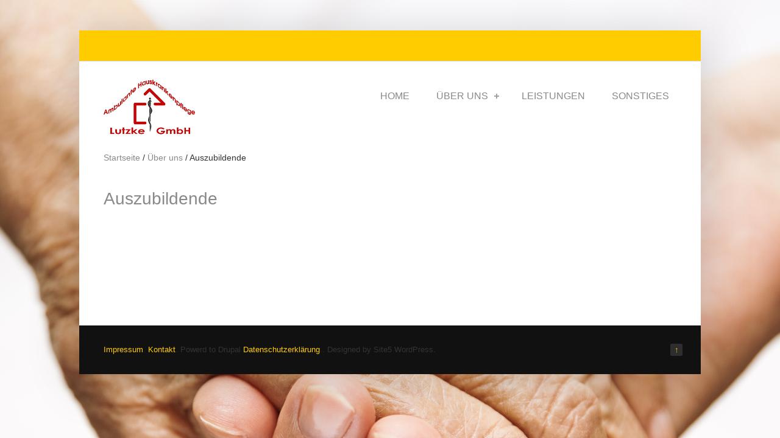

--- FILE ---
content_type: text/html; charset=utf-8
request_url: https://www.pflegedienst-lutzke.de/node/19
body_size: 20090
content:
<!DOCTYPE html PUBLIC "-//W3C//DTD HTML+RDFa 1.1//EN">
<html lang="de" dir="ltr" version="HTML+RDFa 1.1"
  xmlns:content="http://purl.org/rss/1.0/modules/content/"
  xmlns:dc="http://purl.org/dc/terms/"
  xmlns:foaf="http://xmlns.com/foaf/0.1/"
  xmlns:og="http://ogp.me/ns#"
  xmlns:rdfs="http://www.w3.org/2000/01/rdf-schema#"
  xmlns:sioc="http://rdfs.org/sioc/ns#"
  xmlns:sioct="http://rdfs.org/sioc/types#"
  xmlns:skos="http://www.w3.org/2004/02/skos/core#"
  xmlns:xsd="http://www.w3.org/2001/XMLSchema#">
    <head profile="http://www.w3.org/1999/xhtml/vocab">
        <meta http-equiv="Content-Type" content="text/html; charset=utf-8" />
<meta name="Generator" content="Drupal 7 (http://drupal.org)" />
<link rel="canonical" href="/node/19" />
<link rel="shortlink" href="/node/19" />
<meta name="MobileOptimized" content="width" />
<meta name="HandheldFriendly" content="true" />
<meta name="viewport" content="width=device-width, initial-scale=1" />
<link rel="shortcut icon" href="https://www.pflegedienst-lutzke.de/misc/favicon.ico" type="image/vnd.microsoft.icon" />
        <title>Auszubildende | www.pflegedienst-lutzke.de</title>
        <style type="text/css" media="all">
@import url("https://www.pflegedienst-lutzke.de/modules/system/system.base.css?sq4b9p");
@import url("https://www.pflegedienst-lutzke.de/modules/system/system.menus.css?sq4b9p");
@import url("https://www.pflegedienst-lutzke.de/modules/system/system.messages.css?sq4b9p");
@import url("https://www.pflegedienst-lutzke.de/modules/system/system.theme.css?sq4b9p");
</style>
<style type="text/css" media="all">
@import url("https://www.pflegedienst-lutzke.de/modules/comment/comment.css?sq4b9p");
@import url("https://www.pflegedienst-lutzke.de/modules/field/theme/field.css?sq4b9p");
@import url("https://www.pflegedienst-lutzke.de/modules/node/node.css?sq4b9p");
@import url("https://www.pflegedienst-lutzke.de/modules/search/search.css?sq4b9p");
@import url("https://www.pflegedienst-lutzke.de/modules/user/user.css?sq4b9p");
</style>
<style type="text/css" media="all">
@import url("https://www.pflegedienst-lutzke.de/sites/all/themes/simplecorp/css/shortcodes/buttons.css?sq4b9p");
</style>
<style type="text/css" media="all">
@import url("https://www.pflegedienst-lutzke.de/sites/all/themes/simplecorp/css/main-css.css?sq4b9p");
@import url("https://www.pflegedienst-lutzke.de/sites/all/themes/simplecorp/css/normalize.css?sq4b9p");
@import url("https://www.pflegedienst-lutzke.de/sites/all/themes/simplecorp/css/plugins/flexslider.css?sq4b9p");
@import url("https://www.pflegedienst-lutzke.de/sites/all/themes/simplecorp/css/local.css?sq4b9p");
</style>
<style type="text/css" media="all and (min-width: 768px) and (max-width: 959px)">
@import url("https://www.pflegedienst-lutzke.de/sites/all/themes/simplecorp/css/768.css?sq4b9p");
</style>
<style type="text/css" media="all and (min-width: 480px) and (max-width: 767px)">
@import url("https://www.pflegedienst-lutzke.de/sites/all/themes/simplecorp/css/480.css?sq4b9p");
</style>
<style type="text/css" media="all and (max-width: 479px)">
@import url("https://www.pflegedienst-lutzke.de/sites/all/themes/simplecorp/css/320.css?sq4b9p");
</style>
<style type="text/css" media="all">
@import url("https://www.pflegedienst-lutzke.de/sites/all/themes/simplecorp/css/color-schemes/light-yellow/styles.css?sq4b9p");
</style>

        
        <!--[if lt IE 9]><script src="http://html5shiv.googlecode.com/svn/trunk/html5.js"></script><![endif]-->

        <script type="text/javascript" src="https://www.pflegedienst-lutzke.de/misc/jquery.js?v=1.4.4"></script>
<script type="text/javascript" src="https://www.pflegedienst-lutzke.de/misc/jquery-extend-3.4.0.js?v=1.4.4"></script>
<script type="text/javascript" src="https://www.pflegedienst-lutzke.de/misc/jquery-html-prefilter-3.5.0-backport.js?v=1.4.4"></script>
<script type="text/javascript" src="https://www.pflegedienst-lutzke.de/misc/jquery.once.js?v=1.2"></script>
<script type="text/javascript" src="https://www.pflegedienst-lutzke.de/misc/drupal.js?sq4b9p"></script>
<script type="text/javascript" src="https://www.pflegedienst-lutzke.de/sites/all/themes/simplecorp/js/plugins/jquery.flexslider-min.js?sq4b9p"></script>
<script type="text/javascript" src="https://www.pflegedienst-lutzke.de/sites/default/files/languages/de_AzlSPowv89eIkB87sH-TeAT8_sYy5Qu-JYJ0sQzcqZ0.js?sq4b9p"></script>
<script type="text/javascript" src="https://www.pflegedienst-lutzke.de/sites/all/themes/simplecorp/js/plugins/jquery.jcarousel.min.js?sq4b9p"></script>
<script type="text/javascript" src="https://www.pflegedienst-lutzke.de/sites/all/themes/simplecorp/js/jquery.easing-1.3.min.js?sq4b9p"></script>
<script type="text/javascript" src="https://www.pflegedienst-lutzke.de/sites/all/themes/simplecorp/js/plugins/jquery.mobilemenu.min.js?sq4b9p"></script>
<script type="text/javascript">
<!--//--><![CDATA[//><!--
jQuery.extend(Drupal.settings, {"basePath":"\/","pathPrefix":"","setHasJsCookie":0,"simplecorp":{"responsive_menu_topoptiontext":"Select a page"},"ajaxPageState":{"theme":"simplecorp","theme_token":"4zuOrVUhytuR02ddFLF6kkNnl7EaZSVQXgN4CTx8_SU","js":{"0":1,"1":1,"2":1,"3":1,"4":1,"misc\/jquery.js":1,"misc\/jquery-extend-3.4.0.js":1,"misc\/jquery-html-prefilter-3.5.0-backport.js":1,"misc\/jquery.once.js":1,"misc\/drupal.js":1,"sites\/all\/themes\/simplecorp\/js\/plugins\/jquery.flexslider-min.js":1,"public:\/\/languages\/de_AzlSPowv89eIkB87sH-TeAT8_sYy5Qu-JYJ0sQzcqZ0.js":1,"sites\/all\/themes\/simplecorp\/js\/plugins\/jquery.jcarousel.min.js":1,"sites\/all\/themes\/simplecorp\/js\/jquery.easing-1.3.min.js":1,"sites\/all\/themes\/simplecorp\/js\/plugins\/jquery.mobilemenu.min.js":1},"css":{"modules\/system\/system.base.css":1,"modules\/system\/system.menus.css":1,"modules\/system\/system.messages.css":1,"modules\/system\/system.theme.css":1,"modules\/comment\/comment.css":1,"modules\/field\/theme\/field.css":1,"modules\/node\/node.css":1,"modules\/search\/search.css":1,"modules\/user\/user.css":1,"sites\/all\/themes\/simplecorp\/css\/shortcodes\/buttons.css":1,"sites\/all\/themes\/simplecorp\/css\/main-css.css":1,"sites\/all\/themes\/simplecorp\/css\/normalize.css":1,"sites\/all\/themes\/simplecorp\/css\/plugins\/flexslider.css":1,"sites\/all\/themes\/simplecorp\/css\/local.css":1,"sites\/all\/themes\/simplecorp\/css\/768.css":1,"sites\/all\/themes\/simplecorp\/css\/480.css":1,"sites\/all\/themes\/simplecorp\/css\/320.css":1,"sites\/all\/themes\/simplecorp\/css\/color-schemes\/light-yellow\/styles.css":1}}});
//--><!]]>
</script>
    </head>
    <body class="html not-front not-logged-in no-sidebars page-node page-node- page-node-19 node-type-page custom-background" >
        <div id="skip-link">
          <a href="#main-content" class="element-invisible element-focusable">Direkt zum Inhalt</a>
        </div>
                <!-- #page-wrapper -->
<div id="page-wrapper">

    <!-- #page -->
    <div id="page">

        <!-- header -->
        <header role="header" class="container clearfix">

            <!-- #pre-header -->
            <div id="pre-header" class="clearfix">

                
                
            </div>
            <!-- EOF: #pre-header -->

            <!-- #header -->
            <div id="header" class="clearfix">

                <!-- #header-left -->
                <div id="header-left" class="one-third">

                                        <a href="/" title="Startseite" rel="home"> <img src="https://www.pflegedienst-lutzke.de/sites/default/files/logo_web.png" alt="Startseite" /></a>
                    
                                            <!-- #name-and-slogan -->
                        <hgroup id="name-and-slogan">
							
                                                        <h2 id="site-slogan">denn Pflege beginnt zu Hause</h2>
                                                    </hgroup>
                        <!-- EOF:#name-and-slogan -->
                    
                </div>
                <!--EOF: #header-left -->

                <!-- #header-right -->
                <div id="header-right" class="two-third last">

                    <!-- #navigation-wrapper -->
                    <div id="navigation-wrapper" class="clearfix">
                        <!-- #main-navigation -->
                        <nav id="main-navigation" class="main-menu clearfix" role="navigation">
                        
                        <ul class="menu"><li class="first leaf"><a href="/">Home</a></li>
<li class="expanded active-trail"><a href="/node/16" class="active-trail">Über uns</a><ul class="menu"><li class="first leaf"><a href="/node/2">Kontakt</a></li>
<li class="leaf"><a href="/node/17">Anfahrt</a></li>
<li class="leaf"><a href="/node/18">Partner</a></li>
<li class="leaf"><a href="/node/15">Stellenangebote</a></li>
<li class="last leaf active-trail"><a href="/node/19" class="active-trail active">Auszubildende</a></li>
</ul></li>
<li class="collapsed"><a href="/node/4">Leistungen</a></li>
<li class="last collapsed"><a href="/node/12">Sonstiges</a></li>
</ul>
                                                </nav>
                        <!-- EOF: #main-navigation -->
                    </div>
                    <!-- EOF: #navigation-wrapper -->

                </div>
                <!--EOF: #header-right -->

            </div>
            <!-- EOF: #header -->

        </header>
        <!-- EOF: header -->

        <div id="content" class="clearfix">

            
            <!-- #banner -->
            <div id="banner" class="container">

                
                
					
                
            </div>

            <!-- EOF: #banner -->
                        <!-- #breadcrumb -->
            <div class="container clearfix">
            <div id="breadcrumb"><a href="/">Startseite</a> <span class="breadcrumb-separator">/ </span><a href="/node/16">Über uns</a> <span class="breadcrumb-separator">/ </span>Auszubildende</div>            </div>
            <!-- EOF: #breadcrumb -->
            
            
            <!--#featured -->
            <div id="featured">

                
                
            </div>
            <!-- EOF: #featured -->

            <!--#main-content -->
            <div id="main-content" class="container clearfix">

                

                                <div class="clearfix">
                                    <!--#main-content-inside-->
                    <div id="main-content-inside">
                                        <h1>Auszubildende</h1>                                        <div class="tabs"></div>                                                              <div class="region region-content">
    <div id="block-system-main" class="block block-system">

    
  <div class="content">
    <article id="node-19" class="node node-page hentry clearfix" about="/node/19" typeof="foaf:Document">
   
    
    <div class="entry-body clearfix">

                        <span property="dc:title" content="Auszubildende" class="rdf-meta element-hidden"></span><span property="sioc:num_replies" content="0" datatype="xsd:integer" class="rdf-meta element-hidden"></span>
        <div class="content">
                </div>

            
    </div>

            
         
    
    
</article>
  </div>
</div>
  </div>
                    </div>
                    <!--EOF:#main-content-inside-->
                </div>


                
            </div>
            <!--EOF: #main-content -->

            <!-- #bottom-content -->
            <div id="bottom-content" class="container clearfix">

                
                
					
            
            </div>
            <!-- EOF: #bottom-content -->


        </div> <!-- EOF: #content -->

        <!-- #footer -->
        <footer id="footer">

            
            <!-- #footer-bottom -->
            <div id="footer-bottom">
                <div class="container clearfix">
                    <span class="right"><a class="backtotop" href="#">↑</a></span>
                    
                    
                    <div class="credits">
                       <a href="http://www.pflegedienst-lutzke.de/node/3">Impressum</a>. <a href="http://www.pflegedienst-lutzke.de/node/2">Kontakt</a>. Powerd to Drupal</a> <a href="http://www.pflegedienst-lutzke.de/node/21">Datenschutzerklärung</a>.. Designed by Site5 WordPress</a>.
                    </div>

                </div>
            </div>
            <!-- EOF: #footer-bottom -->

        </footer>
        <!-- EOF #footer -->

    </div>
    <!-- EOF: #page -->

</div>
<!-- EOF: #page-wrapper -->
        <script type="text/javascript">
<!--//--><![CDATA[//><!--

		jQuery(document).ready(function($) {

		    $(window).load(function() {

		        $(".flexslider").fadeIn("slow");

		        $(".flexslider").flexslider({
		            useCSS: false,
		            animation: "slide",
		            controlNav: 1,
		            directionNav: 1,
		            animationLoop: true,
		            touch: 1,
		            pauseOnHover: 1,
		            nextText: "&rsaquo;",
		            prevText: "&lsaquo;",
		            keyboard: true,
		            slideshowSpeed: 5000,
		            randomize: 1,
		            start: function(slider) {
		                slider.removeClass("loading");
		            }
		        });
		    });
		});
//--><!]]>
</script>
<script type="text/javascript">
<!--//--><![CDATA[//><!--

		jQuery(document).ready(function($) {

		    if (jQuery("#main-navigation, #main-navigation .content").length && jQuery()) {
		        var arrowimages = {
		            down: ["downarrowclass", "./images/plus.png", 23],
		            right: ["rightarrowclass", "./images/plus-white.png"]
		        }
		        var jqueryslidemenu = {
		            animateduration: {
		                over: 200,
		                out: 100
		            },
		            //duration of slide in/ out animation, in milliseconds
		            buildmenu: function(menuid, arrowsvar) {

		                jQuery(document).ready(function(jQuery) {
		                    var jQuerymainmenu = jQuery("#" + menuid + ">ul.menu:not(.sf-menu)")
		                    var jQueryheaders = jQuerymainmenu.find("ul").parent()

		                    jQueryheaders.each(function(i) {
		                        var jQuerycurobj = jQuery(this)
		                        var jQuerysubul = jQuery(this).find("ul:eq(0)")
		                        this._dimensions = {
		                            w: this.offsetWidth,
		                            h: this.offsetHeight,
		                            subulw: jQuerysubul.outerWidth(),
		                            subulh: jQuerysubul.outerHeight()
		                        }
		                        this.istopheader = jQuerycurobj.parents("ul").length == 1 ? true : false
		                        jQuerysubul.css({
		                            top: this.istopheader ? this._dimensions.h + "px" : 0
		                        })
		                        jQuerycurobj.children("a:eq(0)").css(this.istopheader ? {
		                            paddingRight: arrowsvar.down[2]
		                        } : {}).append("<span class=" + (this.istopheader ? arrowsvar.down[0] : arrowsvar.right[0]) + " />")

		                        jQuerycurobj.hover(

		                        function(e) {
		                            var jQuerytargetul = jQuery(this).children("ul:eq(0)")
		                            this._offsets = {
		                                left: jQuery(this).offset().left,
		                                top: jQuery(this).offset().top
		                            }
		                            var menuleft = this.istopheader ? 0 : this._dimensions.w
		                            menuleft = (this._offsets.left + menuleft + this._dimensions.subulw > jQuery(window).width()) ? (this.istopheader ? -this._dimensions.subulw + this._dimensions.w : -this._dimensions.w) : menuleft
		                            if (jQuerytargetul.queue().length <= 1) //if 1 or less queued animations
		                            jQuerytargetul.css({
		                                left: menuleft + "px",
		                                width: this._dimensions.subulw + "px"
		                            }).slideDown(jqueryslidemenu.animateduration.over)
		                        }, function(e) {
		                            var jQuerytargetul = jQuery(this).children("ul:eq(0)")
		                            jQuerytargetul.slideUp(jqueryslidemenu.animateduration.out)
		                        }) //end hover
		                        jQuerycurobj.click(function() {
		                            jQuery(this).children("ul:eq(0)").hide()
		                        })
		                    }) //end jQueryheaders.each()

		                    jQuerymainmenu.find("ul").css({
		                        display: "none",
		                        visibility: "visible"
		                    })

		                }) //end document.ready
		            }
		        }

		        jqueryslidemenu.buildmenu("main-navigation .content", arrowimages)
		        jqueryslidemenu.buildmenu("main-navigation", arrowimages)

		    }
		});
//--><!]]>
</script>
<script type="text/javascript">
<!--//--><![CDATA[//><!--

		jQuery(document).ready(function($) {

		    var currentWindowWidth = jQuery(window).width();
		    jQuery(window).resize(function() {
		        currentWindowWidth = jQuery(window).width();
		    });

		    $(window).load(function() {

		        $("ul#projects-carousel").fadeIn("fast");

		        if (jQuery(".portfolio-item-hover-content").length && jQuery()) {
		            function hover_effect() {
		                jQuery(".portfolio-item-hover-content").hover(function() {
		                    jQuery(this).find("div,a").stop(0, 0).removeAttr("style");
		                    jQuery(this).find(".hover-options").animate({
		                        opacity: 0.9
		                    }, "fast");
		                    jQuery(this).find("a").animate({
		                        "top": "60%"
		                    });
		                }, function() {
		                    jQuery(this).find(".hover-options").stop(0, 0).animate({
		                        opacity: 0
		                    }, "fast");
		                    jQuery(this).find("a").stop(0, 0).animate({
		                        "top": "150%"
		                    }, "slow");
		                    jQuery(this).find("a.zoom").stop(0, 0).animate({
		                        "top": "150%"
		                    }, "slow");
		                });
		            }
		            hover_effect();
		        }
				
		        (function() {
		            var jQuerycarousel = jQuery("#projects-carousel");
		            if (jQuerycarousel.length) {
		                var scrollCount;
		                if (jQuery(window).width() < 480) {
		                    scrollCount = 1;
		                } else if (jQuery(window).width() < 768) {
		                    scrollCount = 1;
		                } else if (jQuery(window).width() < 960) {
		                    scrollCount = 3;
		                } else {
		                    scrollCount = 4;
		                }
		                jQuerycarousel.jcarousel({
		                    animation: 600,
		                    easing: "easeOutCirc",
		                    scroll: scrollCount,
		                    initCallback: function() {
		                        jQuerycarousel.removeClass("loading")
		                    },
		                });
		            }
		        })();
		    });
		});
//--><!]]>
</script>
<script type="text/javascript">
<!--//--><![CDATA[//><!--

jQuery(document).ready(function() { jQuery(".backtotop").click(function(){ jQuery("html, body").animate({scrollTop:0}, "slow"); return false; }); });

//--><!]]>
</script>
<script type="text/javascript">
<!--//--><![CDATA[//><!--

jQuery(document).ready(function($) {

	$("#main-navigation > ul, #main-navigation .content > ul").mobileMenu({
	prependTo: "#navigation-wrapper",
	combine: false,
	switchWidth: 960,
	topOptionText: Drupal.settings.simplecorp['responsive_menu_topoptiontext']
	});

});
//--><!]]>
</script>
    </body>
</html>


--- FILE ---
content_type: text/css
request_url: https://www.pflegedienst-lutzke.de/sites/all/themes/simplecorp/css/main-css.css?sq4b9p
body_size: 61004
content:
/*    ----CONTENT LIST-----

      01- CLEARFIX
      02- TYPOGRAPHY
      03- PRE HEADER CONTENT (lists, tooltip, social icons)
      04- HEADER CSS + GRID (container, navigation, columns)
      05- FOOTER & COPYRIGHTS CSS 
      06- HOMEPAGE PORTFOLIO CAROUSEL, PORTFOLIO ITEM & BANNER LAYOUT
      07- BUTTONS
      08- LISTS
      09- DROPCAPS
      10- ALERTS 
      11- CONTACT FORM 
      12- PORTFOLIO LAYOUTS
      13- BLOG LAYOUT
      14- OTHER FEATURES LAYOUT (google maps,404 error style,pre style,blockquote style,team members,inner page intro...)
      15- DRUPAL STYLES OVERRIDE
*/




/* ---------------------------------------------------------------------- */
/* 01-   CLEARFIX 
/* ---------------------------------------------------------------------- */
.clear {clear: both; display: block; height: 0; overflow: hidden; visibility:hidden; width: 0;}

.clearfix:after {clear: both; content: ' '; display: block; font-size: 0; height: 0; line-height: 0; visibility: hidden; width: 0;}

* html .clearfix,:first-child+html .clearfix {zoom: 1;}

iframe {border: none;}

/* ---------------------------------------------------------------------- */
/* 02-   TYPOGRAPHY 
/* ---------------------------------------------------------------------- */
body { background: #FFF; color: #898989; font-size: 12px; font-family: 'Arial', 'Verdana', sans-serif; -webkit-font-smoothing: antialiased; /* Fix for webkit rendering */ 
-webkit-text-size-adjust: 100%; }

body.custom-background {background-image: url("../images/sampleimages/main-bg1.jpg"); background-repeat: no-repeat; background-position: top center; background-attachment: fixed;}

p,ul,ol,pre,code {margin-bottom: 1em;}

ol ol, ul ul { margin: 0 auto 0 auto; }

a, #page-wrapper a > * { color: #898989; text-decoration: none; -webkit-transition: background-color .2s ease, border .2s ease, color .2s ease, opacity .2s ease-in-out;
-moz-transition: background-color .2s ease, border .2s ease, color .2s ease, opacity .2s ease-in-out;
-ms-transition: background-color .2s ease, border .2s ease, color .2s ease, opacity .2s ease-in-out;
-o-transition: background-color .2s ease, border .2s ease, color .2s ease, opacity .2s ease-in-out;
transition: background-color .2s ease, border .2s ease, color .2s ease, opacity .2s ease-in-out; }

a:hover, #page-wrapper a > *:hover,.sidebar .block a:hover { color: #9dcedf; }

.colored { color: #9dcedf; }

a.colored:hover { color: #9dcedf; text-decoration: underline; }

h1,h2,h3,h4,h5,h6 { font-weight: normal; font-variant: normal; white-space: normal; color: #898989; margin-bottom: 15px; font-family: Arial,Verdana,serif; }

h1 { font-size: 34px; line-height: 36px; }

h2 { font-size: 26px; line-height: 34px; }

h3 { font-size: 24px; line-height: 32px; }

h4 { font-size: 18px; line-height: 24px; }

h5 { font-size: 16px; line-height: 20px; }

h6 { font-size: 16px; line-height: 17px; }

h1 a,h2 a,h3 a,h4 a,h5 a,h6 a { color: #303031; font-size: 100%; }

h1 a:hover,h2 a:hover,h3 a:hover,h4 a:hover,h5 a:hover,h6 a:hover { font-size: 100%; text-decoration: none; }

a h1:hover,a h2:hover,a h3:hover,a h4:hover,a h5:hover,a h6:hover { color: #9dcedf; }

.sidebar h2{ font-size: 18px; line-height: 24px; }

.node h2{ font-size: 24px; line-height: 32px; }

.text-align-center { text-align: center; }

.text-align-left { text-align: left; }

.text-align-right { text-align: right; }

.img-align-left { margin: 0px 10px 10px 0; float: left; }

img { max-width: 100%; height: auto; 
-webkit-box-sizing: border-box; -moz-box-sizing: border-box; box-sizing: border-box; }

/* ---------------------------------------------------------------------- */
/* 03-   PRE HEADER CONTENT 
/* ---------------------------------------------------------------------- */
#pre-header { background: #9dcedf; float: left; width: 940px; padding: 0 40px 0 40px; margin: 0px 0 30px -40px; border-bottom: 1pt solid #d8d5cd; min-height: 50px; }

.pre-header { margin-bottom: 13px; }

.tipsy { font-size: 11px; position: absolute;  padding: 5px;  z-index: 100000; background-repeat: no-repeat; background-image: url("../images/tipsy.gif"); margin-top: 5px; opacity: 0.9; 
        filter: alpha(opacity=90); }

.tipsy-inner { background-color: #000; color: #FFF; max-width: 200px; padding: 5px 8px 4px 8px; text-align: center; border-radius: 3px; -moz-border-radius: 3px; -webkit-border-radius: 3px; }

.tipsy-arrow {  position: absolute; width: 0; height: 0; line-height: 0; border: 5px dashed #000; }

/* Rules to colour arrows */
.tipsy-arrow-n { border-bottom-color: #000; }
.tipsy-arrow-s { border-top-color: #000; }
.tipsy-arrow-e { border-left-color: #000; }
.tipsy-arrow-w { border-right-color: #000; }

.tipsy-n .tipsy-arrow { top: 0px; left: 50%; margin-left: -5px; border-bottom-style: solid; border-top: none; border-left-color: transparent; border-right-color: transparent; }
.tipsy-nw .tipsy-arrow { top: 0; left: 10px; border-bottom-style: solid; border-top: none; border-left-color: transparent; border-right-color: transparent;}
.tipsy-ne .tipsy-arrow { top: 0; right: 10px; border-bottom-style: solid; border-top: none;  border-left-color: transparent; border-right-color: transparent;}
.tipsy-s .tipsy-arrow { bottom: 0; left: 50%; margin-left: -5px; border-top-style: solid; border-bottom: none;  border-left-color: transparent; border-right-color: transparent; }
.tipsy-sw .tipsy-arrow { bottom: 0; left: 10px; border-top-style: solid; border-bottom: none;  border-left-color: transparent; border-right-color: transparent; }
.tipsy-se .tipsy-arrow { bottom: 0; right: 10px; border-top-style: solid; border-bottom: none; border-left-color: transparent; border-right-color: transparent; }
.tipsy-e .tipsy-arrow { right: 0; top: 50%; margin-top: -5px; border-left-style: solid; border-right: none; border-top-color: transparent; border-bottom-color: transparent; }
.tipsy-w .tipsy-arrow { left: 0; top: 50%; margin-top: -5px; border-right-style: solid; border-left: none; border-top-color: transparent; border-bottom-color: transparent; }

/*-----------------------------------------------------------*/
/*-------------------- SOCIAL ICONS --------------------------*/
/*-----------------------------------------------------------*/
#social-icons { position: relative; padding: 10px 0 8px 0; font-size: 0;}

ul#social-links { z-index: 1; margin: 0px; list-style: none; float: right; }

ul#social-links li { display: inline-block; float: none; }

ul#social-links li { 
    display: inline-block; 
    font-size: 12px; 
    list-style: none; 
    width: 32px; 
    height: 32px; 
    background: #8dc1d3; 
    background: -moz-linear-gradient(top, #8dc1d3 0%, #67a7bd 100%);
    background: -webkit-gradient(linear, left top, left bottom, color-stop(0%,#8dc1d3), color-stop(100%,#67a7bd));
    background: -webkit-linear-gradient(top, #8dc1d3 0%,#67a7bd 100%);
    background: -o-linear-gradient(top, #8dc1d3 0%,#67a7bd 100%);
    background: -ms-linear-gradient(top, #8dc1d3 0%,#67a7bd 100%);
    background: linear-gradient(top, #8dc1d3 0%,#67a7bd 100%);
    filter: progid:DXImageTransform.Microsoft.gradient( startColorstr='#8dc1d3', endColorstr='#67a7bd',GradientType=0 );
    text-indent: -9999px; 
    border-radius: 2px; 
    -moz-border-radius: 2px; 
    -webkit-border-radius: 2px; 
    margin: 0 5px 0 0; 
    box-shadow: 0px 1px 1px #a7dcef,inset 0px 2px 5px #67a7bd; 
    -moz-box-shadow: 0px 1px 1px #a7dcef,inset 0px 2px 5px #67a7bd; 
    -webkit-box-shadow: 0px 1px 1px #a7dcef,inset 0px 2px 5px #67a7bd; 
}

ul#social-links li  a.facebook { background: url("../images/icons/facebook.png") 50% 50% no-repeat }

ul#social-links li  a.twitter { background: url("../images/icons/twitter.png") 50% 50% no-repeat }

ul#social-links li  a.google { background: url("../images/icons/google.png") 50% 50% no-repeat }

ul#social-links li  a.dribbble { background: url("../images/icons/dribbble.png") 50% 50% no-repeat }

ul#social-links li  a.vimeo { background: url("../images/icons/vimeo.png") 50% 50% no-repeat }

ul#social-links li  a.skype { background: url("../images/icons/skype.png") 50% 50% no-repeat }

ul#social-links li  a.rss { background: url("../images/icons/rss.png") 50% 50% no-repeat }

ul#social-links li  a.linkedin { background: url("../images/icons/linkedin.png") 50% 50% no-repeat }

ul#social-links li  a.pinterest { background: url("../images/icons/pinterest.png") 50% 50% no-repeat}

ul#social-links > li.facebook-link:hover {
    display: inline-block;
    font-size: 12px;
    width: 32px;
    height: 32px;
    background: #415b92;
    background: -moz-linear-gradient(top, #415b92 0%, #33487b 100%);
    background: -webkit-gradient(linear, left top, left bottom, color-stop(0%,#415b92), color-stop(100%,#33487b));
    background: -webkit-linear-gradient(top, #415b92 0%,#33487b 100%);
    background: -o-linear-gradient(top, #415b92 0%,#33487b 100%);
    background: -ms-linear-gradient(top, #415b92 0%,#33487b 100%);
    background: linear-gradient(top, #415b92 0%,#33487b 100%);
    filter: progid:DXImageTransform.Microsoft.gradient( startColorstr='#415b92', endColorstr='#33487b',GradientType=0 );
    text-indent: -9999px;
    box-shadow: 0px 1px 1px #2a4782,inset 0px 2px 5px #4a67a0;
    -moz-box-shadow: 0px 1px 1px #2a4782,inset 0px 2px 5px #4a67a0;
    -webkit-box-shadow: 0px 1px 1px #2a4782,inset 0px 2px 5px #4a67a0;
}

ul#social-links > li.twitter-link:hover {
    display: inline-block;
    font-size: 12px;
    width: 32px;
    height: 32px;
    background: #aad5e3;
    background: -moz-linear-gradient(top, #aad5e3 0%, #90c7db 100%);
    background: -webkit-gradient(linear, left top, left bottom, color-stop(0%,#aad5e3), color-stop(100%,#90c7db));
    background: -webkit-linear-gradient(top, #aad5e3 0%,#90c7db 100%);
    background: -o-linear-gradient(top, #aad5e3 0%,#90c7db 100%);
    background: -ms-linear-gradient(top, #aad5e3 0%,#90c7db 100%);
    background: linear-gradient(top, #aad5e3 0%,#90c7db 100%);
    filter: progid:DXImageTransform.Microsoft.gradient( startColorstr='#aad5e3', endColorstr='#90c7db',GradientType=0 );
    text-indent: -9999px;
    box-shadow: 0px 1px 1px #6cb6cf,inset 0px 2px 5px #7fc9e2;
    -moz-box-shadow: 0px 1px 1px #6cb6cf,inset 0px 2px 5px #7fc9e2;
    -webkit-box-shadow: 0px 1px 1px #6cb6cf,inset 0px 2px 5px #7fc9e2;
}

ul#social-links > li.google-link:hover {
    display: inline-block;
    font-size: 12px;
    width: 32px;
    height: 32px;
    background: #f54a35;
    background: -moz-linear-gradient(top, #f54a35 0%, #c83e2d 100%);
    background: -webkit-gradient(linear, left top, left bottom, color-stop(0%,#f54a35), color-stop(100%,#c83e2d));
    background: -webkit-linear-gradient(top, #f54a35 0%,#c83e2d 100%);
    background: -o-linear-gradient(top, #f54a35 0%,#c83e2d 100%);
    background: -ms-linear-gradient(top, #f54a35 0%,#c83e2d 100%);
    background: linear-gradient(top, #f54a35 0%,#c83e2d 100%);
    filter: progid:DXImageTransform.Microsoft.gradient( startColorstr='#f54a35', endColorstr='#c83e2d',GradientType=0 );
    text-indent: -9999px;
    box-shadow: 0px 1px 1px #bf3928,inset 0px 2px 5px #ff6957;
    -moz-box-shadow: 0px 1px 1px #bf3928,inset 0px 2px 5px #ff6957;
    -webkit-box-shadow: 0px 1px 1px #bf3928,inset 0px 2px 5px #ff6957;
}

ul#social-links > li.facebook-link:hover {
    display: inline-block;
    font-size: 12px;
    width: 32px;
    height: 32px;
    background: #415b92;
    background: -moz-linear-gradient(top, #415b92 0%, #33487b 100%);
    background: -webkit-gradient(linear, left top, left bottom, color-stop(0%,#415b92), color-stop(100%,#33487b));
    background: -webkit-linear-gradient(top, #415b92 0%,#33487b 100%);
    background: -o-linear-gradient(top, #415b92 0%,#33487b 100%);
    background: -ms-linear-gradient(top, #415b92 0%,#33487b 100%);
    background: linear-gradient(top, #415b92 0%,#33487b 100%);
    filter: progid:DXImageTransform.Microsoft.gradient( startColorstr='#415b92', endColorstr='#33487b',GradientType=0 );
    text-indent: -9999px;
    box-shadow: 0px 1px 1px #2a4782,inset 0px 2px 5px #4a67a0;
    -moz-box-shadow: 0px 1px 1px #2a4782,inset 0px 2px 5px #4a67a0;
    -webkit-box-shadow: 0px 1px 1px #2a4782,inset 0px 2px 5px #4a67a0;
}

ul#social-links > li.dribbble-link:hover {
    display: inline-block;
    font-size: 12px;
    width: 32px;
    height: 32px;
    background: #fd83af;
    background: -moz-linear-gradient(top, #fd83af 0%, #e46191 100%);
    background: -webkit-gradient(linear, left top, left bottom, color-stop(0%,#fd83af), color-stop(100%,#e46191));
    background: -webkit-linear-gradient(top, #fd83af 0%,#e46191 100%);
    background: -o-linear-gradient(top, #fd83af 0%,#e46191 100%);
    background: -ms-linear-gradient(top, #fd83af 0%,#e46191 100%);
    background: linear-gradient(top, #fd83af 0%,#e46191 100%);
    filter: progid:DXImageTransform.Microsoft.gradient( startColorstr='#fd83af', endColorstr='#e46191',GradientType=0 );
    text-indent: -9999px;
    box-shadow: 0px 1px 1px #da447c,inset 0px 2px 5px #fc97bb;
    -moz-box-shadow: 0px 1px 1px #da447c,inset 0px 2px 5px #fc97bb;
    -webkit-box-shadow: 0px 1px 1px #da447c,inset 0px 2px 5px #fc97bb;
}

ul#social-links > li.vimeo-link:hover {
    display: inline-block;
    font-size: 12px;
    width: 32px;
    height: 32px;
    background: #1ab7ea;
    background: -moz-linear-gradient(top, #1ab7ea 0%, #0a9ece 100%);
    background: -webkit-gradient(linear, left top, left bottom, color-stop(0%,#1ab7ea), color-stop(100%,#0a9ece));
    background: -webkit-linear-gradient(top, #1ab7ea 0%,#0a9ece 100%);
    background: -o-linear-gradient(top, #1ab7ea 0%,#0a9ece 100%);
    background: -ms-linear-gradient(top, #1ab7ea 0%,#0a9ece 100%);
    background: linear-gradient(top, #1ab7ea 0%,#0a9ece 100%);
    filter: progid:DXImageTransform.Microsoft.gradient( startColorstr='#1ab7ea', endColorstr='#0a9ece',GradientType=0 );
    text-indent: -9999px;
    box-shadow: 0px 1px 1px #0b9ac8,inset 0px 2px 5px #31c6f6;
    -moz-box-shadow: 0px 1px 1px #0b9ac8,inset 0px 2px 5px #31c6f6;
    -webkit-box-shadow: 0px 1px 1px #0b9ac8,inset 0px 2px 5px #31c6f6;
}

ul#social-links > li.skype-link:hover {
    display: inline-block;
    font-size: 12px;
    width: 32px;
    height: 32px;
    background: #56cbf7;
    background: -moz-linear-gradient(top, #56cbf7 0%, #09b2f1 100%);
    background: -webkit-gradient(linear, left top, left bottom, color-stop(0%,#56cbf7), color-stop(100%,#09b2f1));
    background: -webkit-linear-gradient(top, #56cbf7 0%,#09b2f1 100%);
    background: -o-linear-gradient(top, #56cbf7 0%,#09b2f1 100%);
    background: -ms-linear-gradient(top, #56cbf7 0%,#09b2f1 100%);
    background: linear-gradient(top, #56cbf7 0%,#09b2f1 100%);
    filter: progid:DXImageTransform.Microsoft.gradient( startColorstr='#56cbf7', endColorstr='#09b2f1',GradientType=0 );
    text-indent: -9999px;
    box-shadow: 0px 1px 1px #0281ae,inset 0px 2px 5px #b5ebff;
    -moz-box-shadow: 0px 1px 1px #0281ae,inset 0px 2px 5px #b5ebff;
    -webkit-box-shadow: 0px 1px 1px #0281ae,inset 0px 2px 5px #b5ebff;
}

ul#social-links li  a {width: 32px; height: 32px; display: block; }

ul#social-links > li.rss-link:hover {
    display: inline-block;
    font-size: 12px;
    width: 32px;
    height: 32px;
    background: #ff8500;
    background: -moz-linear-gradient(top, #ff8500 0%, #ff6a00 100%);
    background: -webkit-gradient(linear, left top, left bottom, color-stop(0%,#ff8500), color-stop(100%,#ff6a00));
    background: -webkit-linear-gradient(top, #ff8500 0%,#ff6a00 100%);
    background: -o-linear-gradient(top, #ff8500 0%,#ff6a00 100%);
    background: -ms-linear-gradient(top, #ff8500 0%,#ff6a00 100%);
    background: linear-gradient(top, #ff8500 0%,#ff6a00 100%);
    filter: progid:DXImageTransform.Microsoft.gradient( startColorstr='#ff8500', endColorstr='#ff6a00',GradientType=0 );
    text-indent: -9999px;
    box-shadow: 0px 1px 1px #df5d00,inset 0px 2px 5px #ffb140;
    -moz-box-shadow: 0px 1px 1px #df5d00,inset 0px 2px 5px #ffb140;
    -webkit-box-shadow: 0px 1px 1px #df5d00,inset 0px 2px 5px #ffb140;
}

ul#social-links > li.linkedin-link:hover {
    display: inline-block;
    font-size: 12px;
    width: 32px;
    height: 32px;
    background: #007fc5;
    background: -moz-linear-gradient(top, #007fc5 0%, #0061b6 100%);
    background: -webkit-gradient(linear, left top, left bottom, color-stop(0%,#007fc5), color-stop(100%,#0061b6));
    background: -webkit-linear-gradient(top, #007fc5 0%,#0061b6 100%);
    background: -o-linear-gradient(top, #007fc5 0%,#0061b6 100%);
    background: -ms-linear-gradient(top, #007fc5 0%,#0061b6 100%);
    background: linear-gradient(top, #007fc5 0%,#0061b6 100%);
    filter: progid:DXImageTransform.Microsoft.gradient( startColorstr='#007fc5', endColorstr='#0061b6',GradientType=0 );
    text-indent: -9999px;
    box-shadow: 0px 1px 1px #004d90,inset 0px 2px 5px #16a7e8;
    -moz-box-shadow: 0px 1px 1px #004d90,inset 0px 2px 5px #16a7e8;
    -webkit-box-shadow: 0px 1px 1px #004d90,inset 0px 2px 5px #16a7e8;
}

ul#social-links > li.pinterest-link:hover {
    display: inline-block;
    font-size: 12px;
    width: 32px;
    height: 32px;
    background: #e63037;
    background: -moz-linear-gradient(top, #e63037 0%, #bf1018 100%);
    background: -webkit-gradient(linear, left top, left bottom, color-stop(0%,#e63037), color-stop(100%,#bf1018));
    background: -webkit-linear-gradient(top, #e63037 0%,#bf1018 100%);
    background: -o-linear-gradient(top, #e63037 0%,#bf1018 100%);
    background: -ms-linear-gradient(top, #e63037 0%,#bf1018 100%);
    background: linear-gradient(top, #e63037 0%,#bf1018 100%);
    filter: progid:DXImageTransform.Microsoft.gradient( startColorstr='#e63037', endColorstr='#bf1018',GradientType=0 );
    text-indent: -9999px;
    box-shadow: 0px 1px 1px #ae0d13,inset 0px 2px 5px #fc545b;
    -moz-box-shadow: 0px 1px 1px #ae0d13,inset 0px 2px 5px #fc545b;
    -webkit-box-shadow: 0px 1px 1px #ae0d13,inset 0px 2px 5px #fc545b;
}
/* ---------------------------------------------------------------------- */
/* 04-   HEADER CSS 
/* ---------------------------------------------------------------------- */

/* -------------------------------------------------- */
/* HEADER,CONTAINER, RESPONSIVE NAVIGATION
/* -------------------------------------------------- */
#page { height: auto; width: 1020px; background: #FFF; -webkit-box-shadow: 0 10px 80px 0 rgba(0, 0, 0, 0.20); -moz-box-shadow: 0 10px 80px 0 rgba(0, 0, 0, 0.20);
        box-shadow: 0 10px 80px 0 rgba(0, 0, 0, 0.20); padding: 0px; margin: 50px auto 100px; }

#pre-header .content a:hover { text-decoration: underline; }

#pre-header h2 { color: #fff; text-shadow:0px 1px #81BCD1; }

#pre-header ul.menu li{ display: inline-block; margin: 0; padding: 0; }  

#pre-header ul.menu li a{ font-style: normal; padding: 2px 16px 2px 12px; text-decoration: none; color: #fff; text-shadow:0px 1px #81BCD1; border-right: 1pt solid #a8dcee; }

#pre-header ul.menu li.first a, #pre-header ul.menu li:first-child a{ padding-left:0 }

#pre-header ul.menu li a:hover{ text-decoration: underline; }        

#pre-header ul.menu li.last a, #pre-header ul.menu li:last-child a { border:none; }

#pre-header ul.menu ul.menu, #pre-header ul.menu ul{ display:none; }

#header { height: 68px; padding: 0px 0 20px 0; float: left; width: 100%; }

.front #header {border-bottom: 1pt solid #D8D5CD;}

#navigation-wrapper { float: right; }

#breadcrumb { margin: 30px 0 20px 0; }

#content { padding-bottom: 30px; font-size: 14px; margin-top:30px; }

.not-front #content { margin-top:0px; }

.front #content{ margin-top: 0px; }

#header-left { float: left; }

h1#site-name{ font-size: 18px; margin:0 0 12px 0; line-height: 27px;}

h2#site-slogan{ color: #dbdbdb; margin:0 0 16px 0; font-size: 16px; line-height: 16px; }

.not-front #site-slogan { display: none; }

#tagline { margin: 0; white-space: nowrap; }

#mm0 { display: none; width: 100%; padding: 6px; font: normal normal 12px/1em 'Open Sans', Arial, Tahoma, sans-serif; border: 1px solid #ccc; color: #666; }

.block-superfish select { width: 100%; padding: 6px; font: normal normal 12px/1em 'Open Sans', Arial, Tahoma, sans-serif; border: 1px solid #ccc; color: #666; }

/* -------------------------------------------------- */
/* Columns
/* -------------------------------------------------- */
.container { margin: 0 auto; position: relative; width: 940px; }

.one-half,.one-third,.two-third,.one-fourth,.three-fourth,.one-column { float: left; margin-right: 20px; margin-bottom: 20px; }

.one-half.last,.one-third.last,.two-third.last,.one-fourth.last,.three-fourth.last, .one-fourth.widget-4, .one-fourth.widget-8, .one-fourth.widget-12 { margin-right: 0px; }

.one-half { width: 460px; }

.one-third { width: 300px; }

.two-third { width: 620px; }

.one-fourth { width: 220px; }

.three-fourth { width: 700px; }

.horizontal-line { width: 100%; margin: 30px 0; float: left; border-top: 1px solid #e1e1e1; }

.one-fourth.widget-1, .one-fourth.widget-5 , .one-fourth.widget-9 { clear: both; }

/* -------------------------------------------------- */
/* MAVIGATION
/* -------------------------------------------------- */
.downarrowclass { position: absolute; top: 53px; right: 5px; }

.rightarrowclass { position: absolute; top: 10px; right: 10px; }

#main-navigation li.last { clear:none; }

#main-navigation > ul.menu, #main-navigation .content > ul.menu, #main-navigation ul.sf-menu { margin: -30px 0 0 0px; clear:both; }

#main-navigation > ul.menu:after, #main-navigation .content > ul.menu:after, #main-navigation ul.sf-menu:after, #main-navigation .content:after { content: "."; display: block; clear: both; 
visibility: hidden; line-height: 0; height: 0; }    

#main-navigation ul.menu li, #main-navigation ul.sf-menu li { list-style: none; float: left; position: relative }

#main-navigation ul.sf-menu li { background: transparent; }

#main-navigation ul.menu li a, #main-navigation ul.sf-menu li a { color: #898989; font-family: 'Verdana', sans-serif; font-size: 16px; font-weight: normal; padding: 47px 12px 50px 12px;
margin: 0 0 10px 0; position: relative; text-align: center; text-transform: uppercase; float: left; overflow: hidden; line-height: 20px; }

#main-navigation ul.sf-menu li a { border: none; }

#main-navigation ul.menu li a:hover,
#main-navigation > ul.menu > li > a.active,
#main-navigation ul.sf-menu li a:hover,
#main-navigation ul.sf-menu > li > a.active,
#main-navigation .content > ul.menu > li > a.active { color: #9dcedf; background: #f8f8f8; border-bottom: 1pt solid #9dcedf; }

#main-navigation ul.menu ul li a, #main-navigation ul.sf-menu ul li a { display: block; float: none; }


#main-navigation ul.menu ul, #main-navigation ul.sf-menu ul { background: url("../images/menu-drop-bg.png") 20% 0% no-repeat; padding-top: 8px; display: none; left: 0; margin-top: -18px;
position: absolute; width: 175px; z-index: 99; border-radius: 2px; -moz-border-radius: 2px; -webkit-border-radius: 2px; }

#main-navigation ul.sf-menu ul { padding-top: 8px!important; }

#main-navigation ul.menu ul ul, #main-navigation ul.sf-menu ul ul { background: url("../images/menu-drop-bg-2.png") 0% 25px no-repeat; padding-left: 8px; display: none; left: 0;
position: absolute; width: 175px; z-index: 99; border-radius: 2px; -moz-border-radius: 2px; -webkit-border-radius: 2px; padding-top:18px; }

#main-navigation ul.sf-menu ul ul { background: url("../images/menu-drop-bg-2.png") 0% 16px no-repeat; }

#main-navigation ul.menu ul ul  ul, #main-navigation ul.sf-menu ul ul  ul { background: url("../images/menu-drop-bg-2.png") 0% 25px no-repeat; padding-left: 8px; display: none; margin-left: 10px;
left: 0; position: absolute; width: 175px; z-index: 99; border-radius: 2px; -moz-border-radius: 2px; -webkit-border-radius: 2px; }

#main-navigation ul.menu li:hover>ul { display: block; visibility: visible; top: 100%; }

#main-navigation ul.menu ul li:hover>ul { display: block; visibility: visible; top: 0%; left: 100%; }

#main-navigation ul.menu ul  li,
#main-navigation ul.menu ul  li a,
#main-navigation ul.sf-menu ul  li,
#main-navigation ul.sf-menu ul  li a { padding: 0px 0 0 0px; margin: 0px; color: #FFF; background: #615951; font-family: "Arial", "Verdana"; }

#main-navigation ul.menu ul  li { }

#main-navigation ul.menu ul li, #main-navigation ul.sf-menu ul li { float: none; }

#main-navigation ul.menu li, #main-navigation ul.sf-menu li { padding: 0; margin: 0 0 0 20px; }

#main-navigation ul.menu ul a, #main-navigation ul.sf-menu ul a { border: 0; color: #fff; display: block; font-size: 11px; font-weight: 400; padding: 5px 10px !important; text-align: left;
margin: 0; text-transform: none; }

#main-navigation ul.menu ul a:hover,
#main-navigation ul.menu ul .hover > a,
#main-navigation ul.sf-menu ul a:hover,
#main-navigation ul.sf-menu ul .hover > a,
#main-navigation .content > ul.menu li li a.active,
#main-navigation > ul.menu li li a.active,
#main-navigation ul.sf-menu li li a.active  { background: #9dcedf; color: #fff !important; border: 0 !important; }

#main-navigation ul.menu li ul, #main-navigation ul.sf-menu li ul { position: absolute; left: 0px; display: block; visibility: hidden; margin-left: 0px; top: 0; }

.downarrowclass,
.rightarrowclass { width: 8px; height: 8px; background: url("../images/plus.png") top left no-repeat; display: inline-block; position: absolute; right: 5px; top: 53px }

#main-navigation ul.sf-menu li ul{ top: 100%; }

#main-navigation ul.sf-menu ul li ul{ left: 100%; top:0; }

#main-navigation ul.sf-menu ul li ul{ left: 100%; top:0; margin-left: 0px; margin-top: -7px; padding-left: 8px!important; }

#main-navigation ul.sf-menu > li > a .sf-sub-indicator { background: url("../images/plus.png"); width: 8px; height: 8px; background-position:0px 0px; right: 5px; top: 53px; }

#main-navigation .sf-menu a.sf-with-ul{ padding-right: 23px; }

.rightarrowclass { background-image: url("../images/plus-white.png"); }

ul.menu ul { margin:0; }    

/* ---------------------------------------------------------------------- */
/* 05-   FOOTER & COPYRIGHTS CSS
/* ---------------------------------------------------------------------- */
#footer { width: 1020px; padding:0; margin: 0px; height: auto; background: #222222; }

#footer .footer-area { padding: 30px 0px 0; }

#footer h4, #footer h2 { color: #9dcedf; font-size: 18px; line-height: 24px; }

#footer-bottom { width: 1020px; padding: 30px 0px; margin-left: 0px; background: #111; float: none; }

#footer-bottom .right { float: right; }

#footer-bottom a { color: #9dcedf; }

#footer-bottom .content a:hover { text-decoration: underline; }

#footer-bottom ul.menu.secondary-menu { margin:0 0 1.5em; }

#footer-bottom ul.menu li{ display: inline-block; margin: 0; padding: 0; }  

#footer-bottom ul.menu li a{ font-style: normal; padding: 2px 16px 2px 12px; text-decoration: none; color: #333; border-right: 1pt solid #333; }

#footer-bottom ul.menu li.first a, #footer-bottom ul.menu li:first-child a{ padding-left:0 }

#footer-bottom ul.menu li a:hover{ color: #9DCEDF; }        

#footer-bottom ul.menu li.last a, #footer-bottom ul.menu li:last-child a { border:none; }

#footer-bottom ul.menu ul.menu, #footer-bottom ul.menu ul{ display:none; }

.backtotop { float: right; text-align: center; background: #2e2e2e; height: 20px; width: 20px; border-radius: 2px; -moz-border-radius: 2px; webkit-border-radius: 2px; margin-right: -10px; 
margin-left: 10px; }

.backtotop:hover { background: #222222; }

/* ---------------------------------------------------------------------- */
/* FOOTER LIST
/* ---------------------------------------------------------------------- */
#footer .footer-area .content ul { list-style-type: none;  list-style-position: outside; width: 100%; }

#footer .footer-area .content li { color: #898989; display: block; padding: 5px 0; border-bottom: 1pt solid #333; }

#footer .footer-area .content li a { color: #aaa; }

#footer .footer-area .content li a:hover { color: #9dcedf; text-decoration: underline; }

#footer .footer-area .content li:first-child { border-top: 1pt solid #333; }

#footer .footer-area .content li:last-child { border-bottom: none; }

#footer .footer-area .content ul ul { margin: 5px 0 0 0px; }

 /* --------------------------------------------------------------------- */
/* NEWSLETTER FORM
/* ---------------------------------------------------------------------- */

#footer-form  form {margin-bottom: 0px; }

#footer-form fieldset { margin-bottom: 20px; }

#footer-form label,
#footer-form legend { display: block; font-weight: bold; font-size: 13px; }

#footer-form input[type="checkbox"] { display: inline;} 

#footer-form label span,
#footer-form legend span { font-weight: normal; font-size: 13px; color: #444; }

#footer-form input[type="text"],
#footer-form input[type="password"],
#footer-form input[type="email"],
#footer-form textarea,
#footer-form select { padding: 7px 10px; outline: none; overflow: hidden; font-size: 11px; color: #898989; margin: 0; width: 200px; max-width: 100%; display: block; margin-bottom: 10px;
background: #111111; border-radius: 4px; -moz-border-radius: 4px; -webkit-border-radius: 4px; box-shadow: 0px 1px 1px #333,inset 0px 2px 2px #0f0f0f; 
-moz-box-shadow: 0px 1px 1px #333,inset 0px 2px 2px #0f0f0f; -webkit-box-shadow: 0px 1px 1px #333,inset 0px 2px 2px #0f0f0f; resize: none; }

#footer-form select { padding: 0; }

#footer-form input[type="text"]:focus,
#footer-form input[type="password"]:focus,
#footer-form input[type="email"]:focus,
#footer-form textarea:focus { color: #555; }

#footer-form textarea { min-height: 100px; }

#footer-form select { width: 300px; }
/* ---------------------------------------------------------------------- */
/* FOOTER TWITTER FIELD
/* ---------------------------------------------------------------------- */
#footer .tweet { width: auto; }

#footer .tweet ul { list-style-type: none; padding: 0; margin: 0px; }

#footer .tweet li .tweet_text,
.block .tweet li .tweet_text { float: left; margin-bottom: 10px; }

#footer .tweet a,
.block .tweet a { text-transform: none; display: inline; padding: 0px; font-style: italic; font: 12px Arial,Verdana, sans-serif; }

#footer .tweet .tweet_time a,
.block .tweet .tweet_time a { text-transform: none; display: block; font-style: italic; font-size: 12px; padding: 10px 0 0 25px; color: #9dcedf; 
background: url("../images/twitter-feed.png") left bottom  no-repeat; }

#footer .tweet .tweet_time a:hover,
.block .tweet .tweet_time a :hover { text-decoration: underline; }

/* ---------------------------------------------------------------------- */
/* FOOTER CONTACT INFO
/* ---------------------------------------------------------------------- */
.contact-info { }

.contact-info span { padding: 5px 0px 5px 30px; width: 100%; display: block; font-style: normal; }

.contact-info span.address { background: url("../images/icons/adress.png") left no-repeat; }

.contact-info span.phone { background: url("../images/icons/phone-number.png") left no-repeat; }

.contact-info span.email { background: url("../images/icons/mail-adress.png") left no-repeat; }
 
/* ---------------------------------------------------------------------- */
/* 06- HOMEPAGE PORTFOLIO CAROUSEL, PORTFOLIO ITEM & BANNER LAYOUT
/* ---------------------------------------------------------------------- */
ul#projects-carousel { overflow: hidden; position: relative; list-style: none; margin: 0; padding: 25px 0 0 0; display: none; }

ul#projects-carousel li { float: left; background: #f8f9f9; width: 220px; height: auto; margin-right: 20px; padding: 0; }

ul#projects-carousel li .item-content { background: #615951; float: left; width: 220px; text-align: center; padding: 0px 0 15px 0; height: auto; }

.description { padding: 15px; font-size: 12px; height: 50px; }

ul#projects-carousel li .item-content:hover { background: #9dcedf; }

ul#projects-carousel li .item-content p { margin: 0; padding: 0; font-weight: 800; color: #FFF; }

ul#projects-carousel li .item-content p a { margin: 0; padding: 0; font-weight: 800; color: #FFF; }

ul#projects-carousel li .item-content span { font-style: italic; color: #FFF; }

ul#projects-carousel li  img { width: 100%; height: auto; padding: 0; margin: 0; }

.jcarousel-container { margin: 0px -20px 0px 0; max-width: 100%; padding: 0px 0 0  0; }

.jcarousel-clip { overflow: hidden; width: 100%; }

.jcarousel-item { margin: 0 0px 30px 0; width: 220px; }

.jcarousel-next,
.jcarousel-prev { background: #9dcedf url("../images/carousel-prev-next.png") 105% 50% no-repeat; cursor: pointer; height: 20px; position: absolute; right: 0; bottom: -25px; width: 20px; }

.jcarousel-prev { background: #9dcedf url("../images/carousel-prev-next.png") -5% 50% no-repeat; right: 25px; }

.jcarousel-next:hover,
.jcarousel-next:focus,
.jcarousel-next:active,
.jcarousel-prev:hover,
.jcarousel-prev:focus,
.jcarousel-prev:active { background-color: #9dcedf; }

.jcarousel-clip { overflow: hidden; width: 100%; }

.jcarousel-next-disabled,
.jcarousel-next-disabled:hover,
.jcarousel-next-disabled:focus,
.jcarousel-next-disabled:active,
.jcarousel-prev-disabled,
.jcarousel-prev-disabled:hover,
.jcarousel-prev-disabled:focus,
.jcarousel-prev-disabled:active { background-color: #615951; cursor: auto; box-shadow: inset0 0 7px #46403a; -moz-box-shadow: inset 0 0 7px #46403a; -webkit-box-shadow: inset 0 0 7px #46403a; }

.portfolio-item-hover-content,
.proj-img1 { position: relative; overflow: hidden; }

.portfolio-item-hover-content a.zoom { background: url("../images/zoom-plus.png") no-repeat; margin-left: -15px; display: inline-block; width: 52px; height: 52px; position: absolute; top: 0px;
left: 45%; margin-top: -55px; z-index: 10; text-indent: -9999px; }

.portfolio-item-hover-content { line-height: 0; display: block; background: transparent; z-index: 99; }

.portfolio-item-holder { position: relative; overflow: hidden; height: auto; margin-bottom: 0px; }

.portfolio-item-hover-content,
.proj-img1 { position: relative; overflow: hidden; }

.portfolio-item-hover-content .hover-options { display: block; font-style: normal; position: absolute; width: 100%; height: 100%; z-index: 9; top: 0; left: 0; 
background: #fff url("../images/portfolio-hover-bg.png") repeat; opacity: 0; filter: alpha(opacity:0); cursor: pointer; }

#banner-inside, #slider-container { border-bottom: 1px solid #E1E1E1; margin-bottom: 30px; padding-bottom: 35px; }

#banner-inside #slider-container { border-bottom: none; margin-bottom: 0; padding-bottom: 0; }

.flexslider.loading { min-height: 350px; background: url('../images/loading.gif') no-repeat center center; }

.loading { background: url('../images/loading.gif') no-repeat center center; }

/* ---------------------------------------------------------------------- */
/* 07- BUTTONS
/* ---------------------------------------------------------------------- */ 
.button { cursor: pointer; font-family: Arial,Helvetica,sans-serif; font-size: 11px; color: #ffffff; text-decoration: none!important; border: none; position: relative; }

.button:active { text-decoration: none; top: 1px; }

.button.round { border-radius: 4px; -moz-border-radius: 4px; -webkit-border-radius: 4px; }

.button.cube { border-radius: 0px; -moz-border-radius: 0px; -webkit-border-radius: 0px; }

.button.small { padding: 7px 12px; }

.button.big { padding: 8px 20px; }

.button.huge { padding: 15px 30px; font-size: 18px; color: #FFF!important; font-weight: bold; }

.button.darkgreen {
    background: #59a839;
    background: -moz-linear-gradient(top, #59a839 0%, #3e8720 100%);
    background: -webkit-gradient(linear, left top, left bottom, color-stop(0%,#59a839), color-stop(100%,#3e8720));
    background: -webkit-linear-gradient(top, #59a839 0%,#3e8720 100%);
    background: -o-linear-gradient(top, #59a839 0%,#3e8720 100%);
    background: -ms-linear-gradient(top, #59a839 0%,#3e8720 100%);
    background: linear-gradient(top, #59a839 0%,#3e8720 100%);
    filter: progid:DXImageTransform.Microsoft.gradient( startColorstr='#59a839', endColorstr='#3e8720',GradientType=0 );
    color: #FFF;
    text-shadow: 0px 1px #1f6b00;
    -webkit-box-shadow: inset 0 0 7px #6fc84c,0px 3px #307215;
    -moz-box-shadow: inset 0 0 7px #6fc84c,0px 3px #307215;
    box-shadow: inset 0 0 7px #6fc84c,0px 3px #307215;
}

.button.darkgreen:hover { -webkit-box-shadow: inset 0 0 10px #77e74a,0px 3px #307215; -moz-box-shadow: inset 0 0 10px #77e74a,0px 3px #307215; box-shadow: inset 0 0 10px #77e74a,0px 3px #307215; }

.button.darkgreen:active { -webkit-box-shadow: inset 0 0 15px #195700,0px 1px #307215; -moz-box-shadow: inset 0 0 15px #195700,0px 1px #307215; box-shadow: inset 0 0 15px #195700,0px 1px #307215; }

/* ---------------------------------------------------------------------- */
/* 08-   LISTS 
/* ---------------------------------------------------------------------- */
.simple-list-2,
.hentry ul { margin-left: 20px; list-style: disc outside; } 

.hentry ol { list-style: decimal outside; margin-left: 20px; }

.simple-list-2 li,
.hentry li { }

.hentry ul,
.simple-list-2 li a { color: #898989; }

.simple-list-2 li a:hover { color: #9dcedf; text-decoration: underline; }

ul.center-list { text-align: center; }

ul.center-list li { text-align: center; display: inline; }

ul.center-list li a { text-align: center; padding: 5px 5px; }

ul.center-list li a:hover { text-decoration: underline; }

ul.dotted-list li { border-bottom: 1px dotted #bdbdbd; }

ul.dotted-list li { padding: 0px 0 5px 20px; }

.arrow li,.arrow-2 li,.circle li,.check li,.check-2 li,.star li,.plus li,.dash li { list-style: none; margin: 0; }

ul.dotted-list li { padding: 5px 0 5px 20px; border-bottom: 1px dotted #bdbdbd; }

/* ---------------------------------------------------------------------- */
/* 09-   DROPCAPS 
/* ---------------------------------------------------------------------- */
.dropcapsimple, .dropcapsquare, .dropcapfancy { float: left;  display: inline-block; margin: 0 10px 0 0; text-align: center; }

.dropcapsimple { font-size: 34px; height: 34px; line-height: 38px; width: 30px; text-align: left; margin: 0; }

.dropcapsquare { font-size: 28px; height: 38px; line-height: 38px; width: 38px; margin-right: 7px; color: #fefefe; background: #111; text-shadow: none; border-radius: 4px;
-moz-border-radius: 4px; -webkit-border-radius: 4px; border:none!important;}

.dropcapfancy { background: #ee802a; color: #FFF; font-family: 'Arial',sans-serif; font-size: 22px; line-height: 35px; height: 35px; width: 35px; border-radius: 100px; 
-moz-border-radius: 100px; -webkit-border-radius: 100px; border: 2pt solid #FFF!important; -moz-box-shadow: 0 0px 3px #b7b7b7; -webkit-box-shadow: 0 0px 3px #b7b7b7; box-shadow: 0 0px 3px #b7b7b7; }

.dropcap.dark { background: #3a3a3a; color: #fff; background-image:none!important; text-shadow:none!important; }

.dropcap.green { background: #59a839; color: #fff; background-image:none!important; text-shadow:none!important; }

.dropcap.red { background: #e64135; color: #fff; background-image:none!important; text-shadow:none!important; }

.dropcap.blue { background: #72c2e7; color: #fff; background-image:none!important; text-shadow:none!important; }

.dropcap.purple { background: #954eae; color: #fff; background-image:none!important; text-shadow:none!important; }

.dropcap.grey { background: #898989;color: #fff; background-image:none!important; text-shadow:none!important; }

.dropcap.pink { background: #f26d7d; color: #fff; background-image:none!important; text-shadow:none!important; }

/* ---------------------------------------------------------------------- */
/* 10-   ALERTS 
/* ---------------------------------------------------------------------- */
div.messages.warning, div.messages.error ,div.messages.status, .simple-error,.simple-alert,.simple-notice,.simple-success,.simple-info { padding: 0.8em; margin-bottom: 1em;
border: 1px solid #ddd; }

div.messages.error, .simple-error,.simple-alert { background: #fbe3e4; border-color: #fbc2c4; color: #e64135; }

div.messages.warning, .simple-notice { background: #fff6bf; color: #514721; border-color: #ffd324; }

.simple-success, div.messages.status { background: #e6efc2; color: #264409; border-color: #c6d880; }

.simple-info { background: #d5edf8; color: #205791; border-color: #92cae4; }

div.messages.error a, .simple-error a, .simple-alert a { color: #8a1f11; }

div.messages.warning a, .simple-notice a { color: #514721; }

.simple-success a, div.messages.status a { color: #264409; }

.simple-info a { color: #205791; }

.form-item input.form-text.error { color: #e64135; text-align: left; font-size: 11px; font-style: italic; font-family: "Georgia", Verdana; }

.form-item input.form-text.success { color: #acd373; text-align: left; font-size: 11px; font-style: italic; font-family: "Georgia", Verdana; }

div.messages.status { background-image: url(../images/shortcodes/icons/success.png); background-position: 8px 8px; background-repeat: no-repeat; padding: 20px 20px 20px 70px; }

div.messages.error { background-image: url(../images/shortcodes/icons/cancel.png); background-position: 8px 8px; background-repeat: no-repeat; padding: 20px 20px 20px 70px; }

div.messages.warning { background-image: url(../images/shortcodes/icons/warning.png); background-position: 8px 8px; background-repeat: no-repeat; padding: 20px 20px 20px 70px; }

/* ---------------------------------------------------------------------- */
/* 11-   CONTACT FORM 
/* ---------------------------------------------------------------------- */ 
#contactForm .error { margin: 5px 0 0 0; display: none; }

#messages .simple-success, 
#messages .simple-error { display: none; }

#contactForm form { margin-bottom: 0px; }

#contactForm  fieldset { margin-bottom: 0px; }

#contactForm  label,
#contactForm  legend,
#contactForm  strong { font-weight: bold; font-size: 13px; color: #898989; }

#contactForm input[type="checkbox"] { display: inline; }

#contactForm label span,
#contactForm legend span { font-weight: normal; font-size: 13px; color: #444; line-height: 34px; }

#contactForm input[type="text"],
#contactForm input[type="password"],
#contactForm  input[type="email"],
#contactForm textarea,
#contactForm select { 
    border: 1px solid #dddddd; 
    padding: 5px 10px; 
    outline: none; 
    overflow: hidden; 
    font: 12px "Helvetica", Arial, sans-serif; 
    color: #777; 
    box-shadow: inset 0px 2px 4px #f3f3f3;
    -moz-box-shadow: inset 0px 2px 4px #f3f3f3; 
    -webkit-box-shadow: inset 0px 2px 4px #f3f3f3; 
    width: 278px; 
    max-width: 99%; 
    display: block; 
    margin-bottom: 10px; 
    background: #FFF; 
    border-radius: 2px;
    -moz-border-radius: 2px; 
    -webkit-border-radius: 2px; 
}

#contactForm select { padding: 0; }

#contactForm  textarea { width: 598px; height: 200px; resize: vertical; }

#contactForm input[type="text"]:focus,
#contactForm input[type="password"]:focus,
#contactForm  input[type="email"]:focus,
#contactForm  textarea:focus { border: 1px solid #bbbbbb; color: #555; box-shadow: 0px 0px 5px #CCC,inset 0px 2px 4px #f3f3f3; -moz-box-shadow: 0px 0px 5px #CCC,inset 0px 2px 4px #f3f3f3;
-webkit-box-shadow: 0px 0px 5px #CCC,inset 0px 2px 4px #f3f3f3; }

.caddress,
.cphone, 
.cemail { margin-bottom: 10px; -ms-word-break: break-all; word-break: break-all; -webkit-hyphens: auto; -moz-hyphens: auto; hyphens: auto; }

.caddress strong,
.cphone strong, 
.cemail strong { }

/* ---------------------------------------------------------------------- */
/* 12-   PORTFOLIO LAYOUTS
/* ---------------------------------------------------------------------- */ 

ul#portfolio-items-one-fourth { width: 100%; min-height: 300px; overflow: hidden; margin-left: 0; }

ul#portfolio-items-one-fourth li { width: 220px; margin: 0 20px 20px 0; float: left; height: 300px; overflow: hidden; }

ul#portfolio-items-one-fourth li .portfolio-item { float: left; background: #f8f9f9; width: 220px; height: auto; padding: 0; }

ul#portfolio-items-one-fourth li  .item-content { background: #615951; float: left; width: 220px; text-align: center; padding: 0px 0 15px 0; height: auto; }

#portfolio-items-one-fourth .description { padding-top: 15px; font-size: 12px; } 

ul#portfolio-items-one-fourth li .item-content:hover { background: #9dcedf; }

ul#portfolio-items-one-fourth li .item-content p { margin: 0; padding: 0; font-weight: 800; color: #FFF; }

ul#portfolio-items-one-fourth li .item-content p a { margin: 0; padding: 0; font-weight: 800; color: #FFF; }

ul#portfolio-items-one-fourth li  .item-content span { font-style: italic; color: #FFF; }

ul#portfolio-items-one-fourth li   img { width: 100%; height: auto; padding: 0; margin: 0; }

ul#portfolio-items-one-third { overflow: hidden; position: relative; list-style: none; margin: 0; padding: 0px 0 0 0; }

ul#portfolio-items-one-third li { width: 300px; min-height: 310px; } 

ul#portfolio-items-one-third li .portfolio-item { float: left; background: #f8f9f9; width: 300px; height: auto; padding: 0; }

ul#portfolio-items-one-third li .item-content { background: #615951; float: left; width: 300px; text-align: center; padding: 0px 0 15px 0; height: auto; }

#portfolio-items-one-third  .description { padding-top: 15px; }

ul#portfolio-items-one-third li .item-content:hover { background: #9dcedf; }

ul#portfolio-items-one-third li .item-content p { margin: 0; padding: 0; font-weight: 800; color: #FFF; }

ul#portfolio-items-one-third li .item-content p a { margin: 0; padding: 0; font-weight: 800; color: #FFF; }

ul#portfolio-items-one-third li .item-content span { font-style: italic; color: #FFF; } 

ul#portfolio-items-one-third li  img { width: 100%; height: auto; padding: 0; margin: 0;  }

.portfolio-container { width: 960px; margin-right: -20px; float: left; clear: both; } 

.portfolio-items { width: 960px; margin: 0; }

.portfolio-items:after { content: ""; display: block; height: 0; overflow: hidden; clear: both; }

.portfolio-items li { width: 220px; margin: 0 20px 20px 0; float: left;  height: 300px; overflow: hidden; }

.portfolio-items-not-filterable { width: 960px; margin: 0; } 

.portfolio-items-not-filterable:after { content: ""; display: block; height: 0; overflow: hidden;  clear: both; }  

.portfolio-items-not-filterable li { width: 300px;  margin: 0 20px 20px 0; float: left; height: 310px;  overflow: hidden; } 

.three-fourth .portfolio-container { width: auto; }

.filterable { display: inline; float: right; margin-bottom: 20px;  margin-right: 20px; list-style: none; }

.filterable li { float: left; margin-left: 25px; list-style: none;  }

.filterable li a { display: block;  color: #FFF; font: bold 11px arial; text-decoration: none;  text-align: center; width: 100%; height: auto; padding: 5px 5px; margin: 5px; background: #615951;
-moz-border-radius: 4px; -webkit-border-radius: 4px; border-radius: 4px; }

.filterable li.active a { color: #FFF; background: #9dcedf; }

.portfolio-image { margin-bottom: 20px; }

/* ---------------------------------------------------------------------- */
/* 13- BLOG LAYOUT
/* ---------------------------------------------------------------------- */

#content h1 { margin-bottom: 30px; }

.hentry { padding: 0 0 30px 0; margin: 0 0 30px 0; }

.single .hentry { margin-bottom: 0; }

.archive .hentry, .node-blog.hentry, .search .hentry { border-bottom: 1px solid #E1E1E1; }

.entry-body { margin: 10px 0 60px 0; } 

.node-blog .entry-body, .node-article .entry-body { float: left; margin: 10px 0 20px 0; width: 555px; }

.two-sidebars .node-blog .entry-body, .two-sidebars .node-article .entry-body { width: 315px; }

.no-sidebars .node-blog .entry-body, .no-sidebars .node-article .entry-body { width: 795px; }

.page-body { width: 100%; float: left; }

.readmore a, .node-readmore a{ font-size: 14px; font-family: "Georgia",Verdana; font-style: italic; background: url("../images/blog-permalink.png") left bottom no-repeat; padding-left: 15px;
-webkit-transition: all 0.2s ease,top 0ms linear; -moz-transition: all 0.2s ease; -o-transition: all 0.2s ease; -ms-transition: all 0.2s ease; transition: all 0.2s ease; }

.node ul.links.inline li a{ font-size: 14px; font-family: "Georgia",Verdana; font-style: italic; -webkit-transition: all 0.2s ease,top 0ms linear; -moz-transition: all 0.2s ease;
-o-transition: all 0.2s ease; -ms-transition: all 0.2s ease; transition: all 0.2s ease; }

.readmore a:hover, .node-readmore a:hover { background: url("../images/blog-permalink.png") left top no-repeat }

.entry-meta { color: #878787; float: left; margin: 10px 20px 20px 0; text-align: center; width: 125px; font-size: 12px; line-height: 20px; }

.entry-meta div.field { display: inline-block; }

.entry-meta ul { margin: 0; }

.entry-meta li { list-style: none; margin: 0; }

.entry-meta li a.active{ color: #898989; }

.entry-meta .title { font-weight: bold; }

.node .entry-meta .field-type-taxonomy-term-reference .field-label { display:none; }

.date { width: 56px; height: auto; float: left; text-align: center; margin-right: 20px; margin-bottom: 15px; display: block; background: #9dcedf; text-shadow: 0px 1px #81bcd1; border-radius: 100px;
-moz-border-radius: 100px; -webkit-border-radius: 100px; padding: 10px 30px; border: 4pt solid #FFF; -moz-box-shadow: 0 0px 3px #b7b7b7; -webkit-box-shadow: 0 0px 3px #b7b7b7; box-shadow: 0 0px 3px #b7b7b7; }

.month { display: block; color: #FFF; }

.day, .year { display: block }

.day { font-size: 36px; color: #FFF; margin: 10px 0 15px 0; }

.year { background: url("../images/post-meta-divider.png") top repeat-x; color: #FFF; padding: 10px 0 0 0; }

.post-intro { float: left; width: 615px; }

.hentry blockquote { background: #f8f8f8 url(../images/quote.png) no-repeat 17px 21px; font: italic 15px/1.6  "Georgia", Times, 'Times New Roman', serif; padding: 20px 20px 20px 55px;
border-bottom: 1pt solid #e1e1e1; margin: 0px 0 20px 0; float: left; border-radius: 2px; -moz-border-radius: 2px; -webkit-border-radius: 2px; }

blockquote.alignleft { float: left; margin: 10px 10px 10px 0; width: 300px; }

blockquote.alignright { float: right; margin: 10px 0 10px 10px; width: 300px; }

.mediaitem { margin: 0 0 20px 0; }

.sidebar { margin: 10px 0 0 0; }

.sidebar .block { border-bottom: none; margin: 0 0 30px 0; padding: 0 0 0 0; font-size: 12px; }

.sidebar .block .content li { background: url(../images/simple-nav-arrow.png) no-repeat 0 11px; border-bottom: 1px dotted #ced8df; list-style: none; margin: 0; display: block; padding: 5px 0 5px 15px; }

.sidebar .block .content li:first-child { border-top: 1px dotted #ced8df; }

.sidebar .block a { color: #868686; }

img.fb_share_link { padding: 0px 0 0 0px; margin: 0px 5px -10px 0px; }

.pager { list-style: none; }

.pager li { display: inline; }

.item-list .pager li { display: block; float: left; padding: 4px 10px; margin:0 7px 0 0; border: 1px solid #e1e1e1;  -webkit-box-shadow: inset 0 0 10px #f5f5f5; 
-moz-box-shadow: inset 0 0 10px #f5f5f5; box-shadow: inset 0 0 10px #f5f5f5; border-radius: 2px; -moz-border-radius: 2px; -webkit-border-radius: 2px; color: #898989; }

.item-list .pager li.pager-current { background-color: #f5f5f5; }

.item-list .pager li.pager-current:hover { border: 1pt solid #c2c2c2; }

.widget_search { border-bottom: none; }

#search-block-form input.form-text{ background: #FFF url("../images/search-bg.png")  right no-repeat; border: none; border-radius: 3px; -moz-border-radius: 3px; -webkit-border-radius: 3px;
width: 96%; padding: 8px 5px; color: #acacac; border-color: #88bbc8;  -moz-box-shadow: 0 0px 3px #b7b7b7; -webkit-box-shadow: 0 0px 3px #b7b7b7;  box-shadow: 0 0px 3px #b7b7b7; }

#search-block-form input.form-text:focus { -moz-box-shadow: 0 0px 3px #909090; -webkit-box-shadow: 0 0px 3px #909090;  box-shadow: 0 0px 3px #909090; }

#search-block-form input.form-submit { position: absolute; left: -1000em; } 

.screen-reader-text { position: absolute; left: -1000em; } 

.search-place { margin: 30px 0; }

.author { border-bottom: 1px solid #E1E1E1; padding: 20px; margin-bottom: 30px;  clear: both; background: #f0f0f0;  }

.author .author-gravatar { float: left;  margin: 0 20px 20px 0; }  

.author .author-description { font-style: italic; } 

#comments { clear: both;  margin: 30px 0; }

.inner-comment { margin-left: 75px; }

.comment { margin-bottom: 10px; overflow: hidden;  }

article.comment { position: relative; }

.comment .user-signature { font-style: italic; font-size: 13px; color: #BEBEBE; }

.comment-author { float: left; margin-right: 10px;  padding-bottom: 10px; }

.commentlist  ul.children { padding-left: 40px; }

.commentlist .authormeta { display: inline-block; }

.commentlist .comment-author img, .commentlist .comment-author h3, .commentlist .comment-author .datetime { float: left; line-height: 38px;  margin: 0 10px 0 0; padding: 0; }

.commentlist .comment-author .datetime { clear: none;  color: #898989; float: left;  margin-right: 0; margin-top: 4px; } 

.comment-text { background: #f5f5f5;  padding: 20px; border: 1pt solid #ebebeb; clear: left;  float: none; margin-bottom: 10px; word-wrap: break-word; }

.comment-text h3 { margin-top: 0; }

.comment-text  p { margin-bottom: 0; } 

img.avatar, .comment .user-picture img { border-radius: 100px; -moz-border-radius: 100px;  -webkit-border-radius: 100px; vertical-align: middle; } 

.comment .user-picture{ display: inline-block; }  

span.new { position: absolute;  top: 35%; right: 1%; }

.comment  cite, .comment  cite a { font-size: 18px;  line-height: 24px;  font-style: normal; text-transform: capitalize; }

.node .comment ul.links.inline { float: right;  margin: 0; }

.node .comment ul.links.inline li a { display: inline-block;  font-style: normal; font-size: 14px;  font-family: sans-serif; text-transform: capitalize;  } 

.logged-in .node .comment ul.links.inline li { padding: 0; }

.logged-in .node .comment ul.links.inline li a { margin-left: 10px; } 

#commentform label,
.form-item label { font-weight: bold;  display: block; color: #7f7f7f;  }

.form-item .description { padding: 0; height: auto;  font-size: 12px; } 

.form-item .required { color: #333;  }

.form-item .error { color: #e64135; }

#commentform input[type=text],
#commentform input[type=password],
#commentform input[type=email],
#commentform input[type=url],
#commentform input.text,
#commentform input.title,
#commentform textarea,
#commentform select,
.form-item input.form-text { background-color: #f8f8f8;  border: 1px solid #e8e8e8; border-radius: 3px; -moz-border-radius: 3px; -webkit-border-radius: 3px; font-size: 12px; padding: 9px 0 9px 9px;  width: 96%; }

#commentform input[type=text]:focus,
#commentform input[type=password]:focus,
#commentform input[type=email]:focus, 
#commentform input[type=url]:focus, 
#commentform input.text:focus,
#commentform input.title:focus,
#commentform textarea:focus,
#commentform select:focus,
.form-item input.form-text:focus { border-color: #c2c2c2; outline: 0; }

#commentform input[type=text],
#commentform input[type=password],
#commentform input[type=email],
#commentform input.text,
#commentform input.title,
#commentform textarea,
#commentform select,
.form-item input.form-text { margin: 5px 0; }

#commentform textarea { width: 100%; height: 180px;  padding: 4% 0; resize: none;  }  

.form-textarea-wrapper { width: 100%; } 

input#edit-keys, .page-user input.form-text, .no-sidebars #comment-form input.form-text, .no-sidebars .contact-form input.form-text { width: 50%; }

.contact-form input.form-text { width: 70%; } 

input#edit-keys { margin-right: 10px; } 

.form-textarea-wrapper textarea { background-color: #f8f8f8;  border: 1px solid #e8e8e8;   border-radius: 3px 3px 0px 0px; -moz-border-radius: 3px 3px 0px 0px; -webkit-border-radius: 3px 3px 0px 0px;
font-size: 12px; border-bottom: 1px solid #eee; height: 180px;  padding: 2% 0 4% 9px; resize: none; }

.form-textarea-wrapper textarea:focus { border: 1px solid #c2c2c2;  outline: 0; } 

.resizable-textarea .grippie { border: 1px solid #e8e8e8; border-top: none; }

#commentform input[type=submit], input[type=submit] { margin:0 10px 0 0; } 

/* alignments */
.alignleft, img.alignleft { margin: 0 24px 24px 0; display: inline; float: left; }

.alignright, img.alignright { margin-left: 24px; display: inline;  float: right; }   

.aligncenter, img.aligncenter { margin-right: auto; margin-left: auto;  display: block; clear: both; } 

/* ---------------------------------------------------------------------- */
/* 14- OTHER FEATURES LAYOUT
/* ---------------------------------------------------------------------- */
.front #banner { padding-top: 30px;}

.not-found-text { text-align: center; font-size: 100px; line-height: 100px; border-bottom: 1pt solid #E1E1E1; margin-bottom: 100px; padding-bottom: 30px; }

.intro-page h2 { text-align: center; }

.intro-page h2 strong { color: #9DCEDF; font-weight: normal; }

.intro-page { margin: 0 0 0px 0; padding: 30px 0 0 0; }

.not-front .intro-page{ padding: 0; border: none; } 

.resize img { max-width: 100%; max-height: 100%;  }

video { width: 100%; height: auto; }

ul.team-memebers li { text-align: center; float: left;  margin-right: 20px; }  

ul.team-memebers li.last { margin-right: 0px; } 

#contact-map { margin-left: -40px; width: 1020px; max-height: 100%; margin-bottom: 30px; }

#contact-map iframe { width: 100%; }

img.intro-img { margin-left: -40px;  max-width: 1020px; max-height: 100%;  margin-bottom: 30px; border-bottom: 1pt solid #d8d5cd; }

img.team-member { width: 70px; height: 70px;  border-radius: 2px; -moz-border-radius: 2px;  -webkit-border-radius: 2px; box-shadow: 0px 1px 1px #615951;  -moz-box-shadow: 0px 1px 1px #615951; 
-webkit-box-shadow: 0px 1px 1px #615951; }

blockquote, q { quotes: none }

blockquote:before, blockquote:after, q:before, q:after { content: ''; content: none; }

blockquote { padding: 0px 10px 0px 35px; line-height: 24px; background-image: url(../images/quote.png); background-position: 0% 10%; background-repeat: no-repeat; color: #999999; }

blockquote span { color: #666666; }

.button-holder-2 { float: right; margin-top: 5px; } 

pre, code { border: 1px solid #e1e1e1; border-left: 5px solid #e1e1e1; width: 96%; margin-bottom: 20px; padding: 2%; font-size: 11px; display: inline-block; background-color: #f5f5f5; }

.pdf { background: url(../images/shortcodes/icons/small/pdf.png) no-repeat 5px 12px; padding: 15px 10px 10px 65px; width: 125px; min-height: 48px; }

.skype-call { background: url(../images/icons/skype.png) no-repeat 5px 12px; padding: 15px 10px 10px 65px; width: 125px; min-height: 48px; }

#map { height: 275px; margin: 0px 0 30px -40px; position: relative;  width: 1020px; }

#map:before, #map:after { background: none; -webkit-box-shadow: 0 0 5px 2px rgba(54, 55, 54, 0.1); -moz-box-shadow: 0 0 5px 2px rgba(54, 55, 54, 0.1); 
box-shadow: 0 0 5px 2px rgba(54, 55, 54, 0.1); content: ''; left: 0; position: absolute; top: 0; width: 100%; }

#map:after { bottom: 0; top: auto; } 

ul.buttons li { display: list;  margin: 25px 0; } 

ul.buttons-huge li { display: list; margin: 45px 0; } 

.inner-page-intro { width: 100%; height: auto; float: left; padding: 0px 0; margin-bottom: 30px; border-bottom: 1pt solid #e1e1e1; }

.add-widget { background: url("../images/shortcodes/lists/addlist.png")left center no-repeat; background: url("../images/plus.png") left center no-repeat;
padding: 2px 2px 2px 13px; font-weight: bold; display: block; margin-top: 20px; }

.help { border-radius: 5px; -moz-border-radius: 5px; -webkit-border-radius: 5px; background: #eee; padding: 20px; }

.help p { margin-bottom: 0; }

/* ---------------------------------------------------------------------- */
/* 15- DRUPAL STYLES OVERRIDE
/* ---------------------------------------------------------------------- */

ul.inline li.first { padding-left: 0; }  

.hentry ul.inline  { margin-left: 0; }

li a.active { color: #898989; }

/*fieldset*/
#page-wrapper fieldset { padding: 012px; border: 1px solid #d6d6d6; } 

#page-wrapper fieldset legend { color: #898989; padding: 0 10px; }

/*tables*/
table {  border-spacing:0;  border:0;   width:100%; }

table td,  table th {  border:1px solid #9B9B9B; }

table th {  background:#f0f0f0;  color:#333;  font-weight:bold; }

table tr.odd {  background:transparent; } 

table tr.even{  background:#fafafa; }

table td, table th{  padding:12px;  text-align: center; }

/* Remove table borders */
table.noborder td, table.noborder th, table.noborder tr{ border:none; }

/*primary tabs*/    
ul.primary { border-bottom: 1px solid #bbb; border-collapse: collapse; height: auto; line-height: normal; list-style: none; margin: 5px; padding: 0 0 0 1em; /* LTR */ white-space: nowrap; }

ul.primary li { display: inline; }

ul.primary li a { background-color: #ddd; border-color: #bbb;  border-style: solid solid none solid; border-width: 1px; height: auto; margin-right: 0.5em; /* LTR */ padding: 0.3em 1em 0em;
text-decoration: none; border-radius: 5px 5px 0px 0; -moz-border-radius: 5px 5px 0px 0; -webkit-border-radius: 5px 5px 0px 0; }

ul.primary li.active a { background-color: #fff; border: 1px solid #bbb; border-bottom: 1px solid #fff; }

ul.primary li a:hover { background-color: #eee; border-color: #ccc; border-bottom-color: #eee; }

--- FILE ---
content_type: text/css
request_url: https://www.pflegedienst-lutzke.de/sites/all/themes/simplecorp/css/color-schemes/light-yellow/styles.css?sq4b9p
body_size: 6281
content:
/* ---------------------------------------------------------------------- */
/* LIGHT YELLOW
/* 
/* 
/* Accent color: #FFCC00 ;
/* Borders color, Submenu background: #D8D5CD ;
/* Page background: #FFFFFF;
/* Content Boxes background: #3F3F3F;
/* ---------------------------------------------------------------------- */

/* ---------------------------------------------------------------------- */
/* COLORS 
/* ---------------------------------------------------------------------- */

#page {
    background-color: #FFFFFF;
}

a:hover, #page-wrapper a > *:hover,
.categories a:hover,
#footer .footer-area .content li a:hover,
.sidebar .block a:hover {
    color: #FFCC00;
}

h1 a, h2 a, h3 a, h4 a, h5 a, h6 a {
    color: #FFCC00;
}

h1 a,h2 a,h3 a,h4 a,h5 a,h6 a {
    color: #303031;
    font-size: 100%;
}

#pre-header,
.flex-direction-nav li a:hover {
    background-color: #FFCC00;
    color: #ffffff;
}

#pre-header ul.menu li a { 
    border-right: 1pt solid #FED83E;
    text-shadow: none; 
}

#footer-bottom ul.menu li a:hover{ 
    color: #FFCC00; 
}

.colored,
.flex-caption h3, 
.intro-page h2 strong, 
#footer h4,
#footer h2,
#footer-bottom a {
    color: #FFCC00;
}

a.colored:hover {
    color: #FFCC00;
    text-decoration: underline;
}

#pre-header,
#slider-container,
#banner-inside {
    border-bottom: 1pt solid #D8D5CD;
}

.front #header {
    border-bottom: 1pt solid #D8D5CD;
}

.horizontal-line,
.divider {
    border-top: 1pt solid #D8D5CD;
}

ul#social-links li {
    background: #EEBE00;
    background: -moz-linear-gradient(top, #EEBE00 0%, #D1A700 100%);
    background: -webkit-gradient(linear, left top, left bottom, color-stop(0%,#EEBE00), color-stop(100%,#D1A700));
    background: -webkit-linear-gradient(top, #EEBE00 0%,#D1A700 100%);
    background: -o-linear-gradient(top, #EEBE00 0%,#D1A700 100%);
    background: -ms-linear-gradient(top, #EEBE00 0%,#D1A700 100%);
    background: linear-gradient(top, #EEBE00 0%,#D1A700 100%);
    filter: progid:DXImageTransform.Microsoft.gradient( startColorstr='#EEBE00', endColorstr='#D1A700',GradientType=0 );
    box-shadow: 0px 1px 1px #FFD52C,inset 0px 2px 5px #D1A700;
    -moz-box-shadow: 0px 1px 1px #FFD52C,inset 0px 2px 5px #D1A700;
    -webkit-box-shadow: 0px 1px 1px #FFD52C,inset 0px 2px 5px #D1A700;
}

#main-navigation ul.menu li a:hover,
#main-navigation > ul.menu > li > a.active,
#main-navigation ul.sf-menu li a:hover,
#main-navigation ul.sf-menu > li > a.active,
#main-navigation .content > ul.menu > li > a.active {
    background: #F8F8F8;
    border-bottom: 1pt solid #FFCC00;
    color: #FFCC00;
}

#main-navigation ul.menu ul a:hover,
#main-navigation ul.menu ul .hover > a,
#main-navigation ul.sf-menu ul a:hover,
#main-navigation ul.sf-menu ul .hover > a,
#main-navigation .content > ul.menu li li a.active,
#main-navigation > ul.menu li li a.active,
#main-navigation ul.sf-menu li li a.active {
    background-color: #FFCC00;
    color: #fff;
    border: 0;
}

img.intro-img {
    border-bottom: 1pt solid #D8D5CD;
}

.jcarousel-next, .jcarousel-prev {
    background-color: #FFCC00;
}

.jcarousel-prev {
    background-color: #FFCC00;
}

.jcarousel-next:hover, .jcarousel-next:focus, .jcarousel-next:active, .jcarousel-prev:hover, .jcarousel-prev:focus, .jcarousel-prev:active {
    background-color: #FFCC00;
}

.jcarousel-next-disabled, .jcarousel-next-disabled:hover, .jcarousel-next-disabled:focus, .jcarousel-next-disabled:active, .jcarousel-prev-disabled, .jcarousel-prev-disabled:hover, .jcarousel-prev-disabled:focus, .jcarousel-prev-disabled:active {
    background-color: #D8D5CD;
    box-shadow: none;
}

ul#projects-carousel li .item-content:hover,
ul#portfolio-items-one-fourth li .item-content:hover {
    background-color: #FFCC00;
}

.sidebar .block .content li:first-child {
    border-top: 1px dotted #D8D5CD;
}

.sidebar .block .content li {
    border-bottom: 1px dotted #D8D5CD;
}

.archive .hentry, .page-template-template-blog-php .hentry, .search .hentry {
    border-bottom: 1px solid #D8D5CD;
}

.date {
    background: #FFCC00;
}

#pagination span, #pagination a {
}

#pagination .current {
}

.filterable li.active a {
    background-color: #FFCC00;
}

.comment-text {
}

#commentform input[type="text"], 
#commentform input[type="password"], 
#commentform input[type="email"], 
#commentform input.text, 
#commentform input.title, 
#commentform textarea, 
#commentform select,
#commentform textarea, 
#contactForm input[type="text"],
#contactForm input[type="password"],
#contactForm input[type="email"],
#contactForm textarea,
#contactForm select {
    border: 1px solid #DDDDDD;
    box-shadow: inset 0px 2px 4px #F3F3F3;
    -moz-box-shadow: inset 0px 2px 4px #F3F3F3;
    -webkit-box-shadow: inset 0px 2px 4px #F3F3F3;
    background: #FFFFFF;
    color: #777777;
}

#commentform input[type="text"]:focus, 
#commentform input[type="password"]:focus, 
#commentform input[type="email"]:focus, 
#commentform input.text:focus, 
#commentform input.title:focus, 
#commentform textarea:focus, 
#commentform select:focus,
#contactForm input[type="text"]:focus,
#contactForm input[type="password"]:focus,
#contactForm  input[type="email"]:focus,
#contactForm  textarea:focus {
    border: 1px solid #BBBBBB;
    box-shadow: 0px 0px 5px #CCCCCC,inset 0px 2px 4px #F3F3F3;
    -moz-box-shadow: 0px 0px 5px #CCCCCC,inset 0px 2px 4px #F3F3F3;
    -webkit-box-shadow: 0px 0px 5px #CCCCCC,inset 0px 2px 4px #F3F3F3;
}

pre, code {
}

.hentry blockquote {
}

#tabscontainer {
    clear: both;
}

.help {
}
/* ---------------------------------------------------------------------- */
/* Images
/* ---------------------------------------------------------------------- */


.flex-control-nav li a {
    background-image: url("../../../images/color-schemes/light-yellow/bg_control_nav.png");
}

.portfolio-item-hover-content a.zoom {
    background-image: url("../../../images/color-schemes/light-yellow/zoom-plus.png");
}

.year {
    background-image: url("../../../images/color-schemes/light-yellow/post-meta-divider.png");
}

.readmore a:hover, .node-readmore a:hover {
    background-image: url("../../../images/color-schemes/light-yellow/blog-permalink.png");
}

.contact-info span.address {
    background-image: url("../../../images/color-schemes/light-yellow/icons/adress.png");
}

.contact-info span.phone {
    background-image: url("../../../images/color-schemes/light-yellow/icons/phone-number.png");
}

.contact-info span.email {
    background-image: url("../../../images/color-schemes/light-yellow/icons/mail-adress.png");
}







